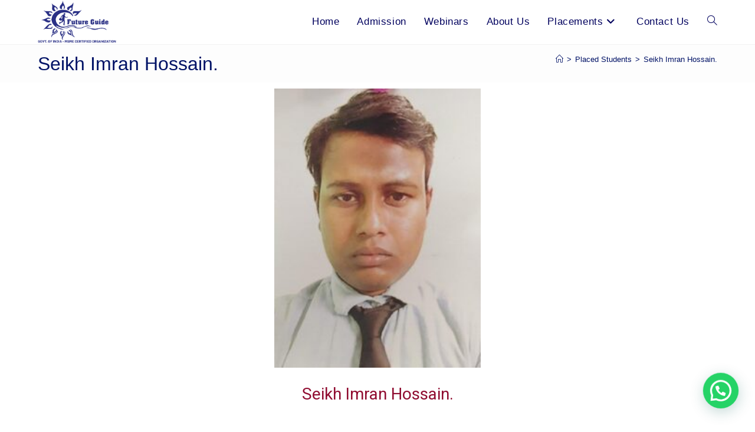

--- FILE ---
content_type: text/css
request_url: https://futureguide.org.in/wp-content/uploads/elementor/css/post-773.css?ver=1738602594
body_size: 1352
content:
.elementor-773 .elementor-element.elementor-element-690e944d:not(.elementor-motion-effects-element-type-background), .elementor-773 .elementor-element.elementor-element-690e944d > .elementor-motion-effects-container > .elementor-motion-effects-layer{background-color:var( --e-global-color-a3ed7b7 );}.elementor-773 .elementor-element.elementor-element-690e944d > .elementor-container{max-width:1200px;}.elementor-773 .elementor-element.elementor-element-690e944d{transition:background 0.3s, border 0.3s, border-radius 0.3s, box-shadow 0.3s;margin-top:0px;margin-bottom:0px;padding:40px 0px 40px 0px;}.elementor-773 .elementor-element.elementor-element-690e944d > .elementor-background-overlay{transition:background 0.3s, border-radius 0.3s, opacity 0.3s;}.elementor-773 .elementor-element.elementor-element-1d4bf20e > .elementor-widget-wrap > .elementor-widget:not(.elementor-widget__width-auto):not(.elementor-widget__width-initial):not(:last-child):not(.elementor-absolute){margin-bottom:10px;}.elementor-widget-heading .elementor-heading-title{font-family:var( --e-global-typography-primary-font-family ), Sans-serif;font-weight:var( --e-global-typography-primary-font-weight );color:var( --e-global-color-primary );}.elementor-773 .elementor-element.elementor-element-285145bd > .elementor-widget-container{margin:0px 0px 10px 0px;}.elementor-773 .elementor-element.elementor-element-285145bd{text-align:left;}.elementor-773 .elementor-element.elementor-element-285145bd .elementor-heading-title{font-family:"Nunito", Sans-serif;font-size:1em;font-weight:800;text-transform:uppercase;letter-spacing:4px;color:#ffffff;}.elementor-widget-icon-box.elementor-view-stacked .elementor-icon{background-color:var( --e-global-color-primary );}.elementor-widget-icon-box.elementor-view-framed .elementor-icon, .elementor-widget-icon-box.elementor-view-default .elementor-icon{fill:var( --e-global-color-primary );color:var( --e-global-color-primary );border-color:var( --e-global-color-primary );}.elementor-widget-icon-box .elementor-icon-box-title{color:var( --e-global-color-primary );}.elementor-widget-icon-box .elementor-icon-box-title, .elementor-widget-icon-box .elementor-icon-box-title a{font-family:var( --e-global-typography-primary-font-family ), Sans-serif;font-weight:var( --e-global-typography-primary-font-weight );}.elementor-widget-icon-box .elementor-icon-box-description{color:var( --e-global-color-text );font-family:var( --e-global-typography-text-font-family ), Sans-serif;font-weight:var( --e-global-typography-text-font-weight );}.elementor-773 .elementor-element.elementor-element-4e24ace > .elementor-widget-container{margin:0px 0px 0px 0px;padding:0px 0px 0px 0px;}.elementor-773 .elementor-element.elementor-element-4e24ace .elementor-icon-box-wrapper{text-align:left;}.elementor-773 .elementor-element.elementor-element-4e24ace{--icon-box-icon-margin:10px;}.elementor-773 .elementor-element.elementor-element-4e24ace .elementor-icon-box-title{margin-bottom:0px;color:var( --e-global-color-2723fe3 );}.elementor-773 .elementor-element.elementor-element-4e24ace.elementor-view-stacked .elementor-icon{background-color:var( --e-global-color-2723fe3 );}.elementor-773 .elementor-element.elementor-element-4e24ace.elementor-view-framed .elementor-icon, .elementor-773 .elementor-element.elementor-element-4e24ace.elementor-view-default .elementor-icon{fill:var( --e-global-color-2723fe3 );color:var( --e-global-color-2723fe3 );border-color:var( --e-global-color-2723fe3 );}.elementor-773 .elementor-element.elementor-element-4e24ace.elementor-view-stacked .elementor-icon:hover{background-color:var( --e-global-color-e7f3102 );}.elementor-773 .elementor-element.elementor-element-4e24ace.elementor-view-framed .elementor-icon:hover, .elementor-773 .elementor-element.elementor-element-4e24ace.elementor-view-default .elementor-icon:hover{fill:var( --e-global-color-e7f3102 );color:var( --e-global-color-e7f3102 );border-color:var( --e-global-color-e7f3102 );}.elementor-773 .elementor-element.elementor-element-4e24ace .elementor-icon{font-size:20px;border-width:01px 01px 01px 01px;}.elementor-773 .elementor-element.elementor-element-4e24ace .elementor-icon-box-title, .elementor-773 .elementor-element.elementor-element-4e24ace .elementor-icon-box-title a{font-family:"Roboto", Sans-serif;font-size:1.1em;font-weight:600;text-transform:uppercase;}.elementor-773 .elementor-element.elementor-element-4e24ace .elementor-icon-box-description{color:#FFFFFFCC;font-family:"Roboto", Sans-serif;font-size:0.9em;font-weight:400;line-height:1.5em;letter-spacing:0.6px;}.elementor-773 .elementor-element.elementor-element-b971b39 > .elementor-widget-container{margin:0px 0px 0px 0px;padding:0px 0px 0px 0px;}.elementor-773 .elementor-element.elementor-element-b971b39 .elementor-icon-box-wrapper{text-align:left;}.elementor-773 .elementor-element.elementor-element-b971b39{--icon-box-icon-margin:10px;}.elementor-773 .elementor-element.elementor-element-b971b39 .elementor-icon-box-title{margin-bottom:0px;color:var( --e-global-color-2723fe3 );}.elementor-773 .elementor-element.elementor-element-b971b39.elementor-view-stacked .elementor-icon{background-color:var( --e-global-color-2723fe3 );}.elementor-773 .elementor-element.elementor-element-b971b39.elementor-view-framed .elementor-icon, .elementor-773 .elementor-element.elementor-element-b971b39.elementor-view-default .elementor-icon{fill:var( --e-global-color-2723fe3 );color:var( --e-global-color-2723fe3 );border-color:var( --e-global-color-2723fe3 );}.elementor-773 .elementor-element.elementor-element-b971b39.elementor-view-stacked .elementor-icon:hover{background-color:var( --e-global-color-e7f3102 );}.elementor-773 .elementor-element.elementor-element-b971b39.elementor-view-framed .elementor-icon:hover, .elementor-773 .elementor-element.elementor-element-b971b39.elementor-view-default .elementor-icon:hover{fill:var( --e-global-color-e7f3102 );color:var( --e-global-color-e7f3102 );border-color:var( --e-global-color-e7f3102 );}.elementor-773 .elementor-element.elementor-element-b971b39 .elementor-icon{font-size:20px;border-width:01px 01px 01px 01px;}.elementor-773 .elementor-element.elementor-element-b971b39 .elementor-icon-box-title, .elementor-773 .elementor-element.elementor-element-b971b39 .elementor-icon-box-title a{font-family:"Roboto", Sans-serif;font-size:1.1em;font-weight:600;text-transform:uppercase;}.elementor-773 .elementor-element.elementor-element-b971b39 .elementor-icon-box-description{color:#FFFFFFCC;font-family:"Roboto", Sans-serif;font-size:0.9em;font-weight:400;line-height:1.5em;letter-spacing:0.6px;}.elementor-773 .elementor-element.elementor-element-ce05638 > .elementor-widget-container{margin:0px 0px 0px 0px;padding:0px 0px 0px 0px;}.elementor-773 .elementor-element.elementor-element-ce05638 .elementor-icon-box-wrapper{text-align:left;}.elementor-773 .elementor-element.elementor-element-ce05638{--icon-box-icon-margin:10px;}.elementor-773 .elementor-element.elementor-element-ce05638 .elementor-icon-box-title{margin-bottom:0px;color:var( --e-global-color-2723fe3 );}.elementor-773 .elementor-element.elementor-element-ce05638.elementor-view-stacked .elementor-icon{background-color:var( --e-global-color-2723fe3 );}.elementor-773 .elementor-element.elementor-element-ce05638.elementor-view-framed .elementor-icon, .elementor-773 .elementor-element.elementor-element-ce05638.elementor-view-default .elementor-icon{fill:var( --e-global-color-2723fe3 );color:var( --e-global-color-2723fe3 );border-color:var( --e-global-color-2723fe3 );}.elementor-773 .elementor-element.elementor-element-ce05638.elementor-view-stacked .elementor-icon:hover{background-color:var( --e-global-color-e7f3102 );}.elementor-773 .elementor-element.elementor-element-ce05638.elementor-view-framed .elementor-icon:hover, .elementor-773 .elementor-element.elementor-element-ce05638.elementor-view-default .elementor-icon:hover{fill:var( --e-global-color-e7f3102 );color:var( --e-global-color-e7f3102 );border-color:var( --e-global-color-e7f3102 );}.elementor-773 .elementor-element.elementor-element-ce05638 .elementor-icon{font-size:20px;border-width:01px 01px 01px 01px;}.elementor-773 .elementor-element.elementor-element-ce05638 .elementor-icon-box-title, .elementor-773 .elementor-element.elementor-element-ce05638 .elementor-icon-box-title a{font-family:"Roboto", Sans-serif;font-size:1.1em;font-weight:600;text-transform:uppercase;}.elementor-773 .elementor-element.elementor-element-ce05638 .elementor-icon-box-description{color:#FFFFFFCC;font-family:"Roboto", Sans-serif;font-size:0.9em;font-weight:400;line-height:1.5em;letter-spacing:0.6px;}.elementor-773 .elementor-element.elementor-element-7c316fcc > .elementor-widget-container{margin:0px 0px 10px 0px;}.elementor-773 .elementor-element.elementor-element-7c316fcc{text-align:left;}.elementor-773 .elementor-element.elementor-element-7c316fcc .elementor-heading-title{font-family:"Nunito", Sans-serif;font-size:1em;font-weight:800;text-transform:uppercase;letter-spacing:4px;color:#ffffff;}.elementor-widget-icon-list .elementor-icon-list-item:not(:last-child):after{border-color:var( --e-global-color-text );}.elementor-widget-icon-list .elementor-icon-list-icon i{color:var( --e-global-color-primary );}.elementor-widget-icon-list .elementor-icon-list-icon svg{fill:var( --e-global-color-primary );}.elementor-widget-icon-list .elementor-icon-list-item > .elementor-icon-list-text, .elementor-widget-icon-list .elementor-icon-list-item > a{font-family:var( --e-global-typography-text-font-family ), Sans-serif;font-weight:var( --e-global-typography-text-font-weight );}.elementor-widget-icon-list .elementor-icon-list-text{color:var( --e-global-color-secondary );}.elementor-773 .elementor-element.elementor-element-3d19b186 .elementor-icon-list-items:not(.elementor-inline-items) .elementor-icon-list-item:not(:last-child){padding-bottom:calc(16px/2);}.elementor-773 .elementor-element.elementor-element-3d19b186 .elementor-icon-list-items:not(.elementor-inline-items) .elementor-icon-list-item:not(:first-child){margin-top:calc(16px/2);}.elementor-773 .elementor-element.elementor-element-3d19b186 .elementor-icon-list-items.elementor-inline-items .elementor-icon-list-item{margin-right:calc(16px/2);margin-left:calc(16px/2);}.elementor-773 .elementor-element.elementor-element-3d19b186 .elementor-icon-list-items.elementor-inline-items{margin-right:calc(-16px/2);margin-left:calc(-16px/2);}body.rtl .elementor-773 .elementor-element.elementor-element-3d19b186 .elementor-icon-list-items.elementor-inline-items .elementor-icon-list-item:after{left:calc(-16px/2);}body:not(.rtl) .elementor-773 .elementor-element.elementor-element-3d19b186 .elementor-icon-list-items.elementor-inline-items .elementor-icon-list-item:after{right:calc(-16px/2);}.elementor-773 .elementor-element.elementor-element-3d19b186 .elementor-icon-list-icon i{color:#ffffff;transition:color 0.3s;}.elementor-773 .elementor-element.elementor-element-3d19b186 .elementor-icon-list-icon svg{fill:#ffffff;transition:fill 0.3s;}.elementor-773 .elementor-element.elementor-element-3d19b186{--e-icon-list-icon-size:14px;--e-icon-list-icon-align:center;--e-icon-list-icon-margin:0 calc(var(--e-icon-list-icon-size, 1em) * 0.125);--icon-vertical-offset:0px;}.elementor-773 .elementor-element.elementor-element-3d19b186 .elementor-icon-list-item > .elementor-icon-list-text, .elementor-773 .elementor-element.elementor-element-3d19b186 .elementor-icon-list-item > a{font-family:"Nunito", Sans-serif;font-size:1em;}.elementor-773 .elementor-element.elementor-element-3d19b186 .elementor-icon-list-text{color:#ffffff;transition:color 0.3s;}.elementor-773 .elementor-element.elementor-element-3d19b186 .elementor-icon-list-item:hover .elementor-icon-list-text{color:var( --e-global-color-e7f3102 );}.elementor-773 .elementor-element.elementor-element-c58ebc0 > .elementor-widget-container{margin:0px 0px 10px 0px;}.elementor-773 .elementor-element.elementor-element-c58ebc0{text-align:left;}.elementor-773 .elementor-element.elementor-element-c58ebc0 .elementor-heading-title{font-family:"Nunito", Sans-serif;font-size:1em;font-weight:800;text-transform:uppercase;letter-spacing:4px;color:#ffffff;}.elementor-773 .elementor-element.elementor-element-1dc06a80{--grid-template-columns:repeat(0, auto);--icon-size:18px;--grid-column-gap:8px;--grid-row-gap:0px;}.elementor-773 .elementor-element.elementor-element-1dc06a80 .elementor-widget-container{text-align:left;}.elementor-773 .elementor-element.elementor-element-1dc06a80 .elementor-social-icon{background-color:var( --e-global-color-e7f3102 );--icon-padding:0.6em;}.elementor-773 .elementor-element.elementor-element-1dc06a80 .elementor-social-icon i{color:#ffffff;}.elementor-773 .elementor-element.elementor-element-1dc06a80 .elementor-social-icon svg{fill:#ffffff;}.elementor-773 .elementor-element.elementor-element-1dc06a80 .elementor-social-icon:hover{background-color:#ffffff;}.elementor-773 .elementor-element.elementor-element-1dc06a80 .elementor-social-icon:hover i{color:#ffab00;}.elementor-773 .elementor-element.elementor-element-1dc06a80 .elementor-social-icon:hover svg{fill:#ffab00;}.elementor-widget-image .widget-image-caption{color:var( --e-global-color-text );font-family:var( --e-global-typography-text-font-family ), Sans-serif;font-weight:var( --e-global-typography-text-font-weight );}.elementor-773 .elementor-element.elementor-element-9216b4d img{height:80px;}.elementor-773 .elementor-element.elementor-element-0a61a9b img{height:80px;}.elementor-773 .elementor-element.elementor-element-c4ad061:not(.elementor-motion-effects-element-type-background), .elementor-773 .elementor-element.elementor-element-c4ad061 > .elementor-motion-effects-container > .elementor-motion-effects-layer{background-color:#211111;}.elementor-773 .elementor-element.elementor-element-c4ad061{transition:background 0.3s, border 0.3s, border-radius 0.3s, box-shadow 0.3s;}.elementor-773 .elementor-element.elementor-element-c4ad061 > .elementor-background-overlay{transition:background 0.3s, border-radius 0.3s, opacity 0.3s;}.elementor-bc-flex-widget .elementor-773 .elementor-element.elementor-element-7e742e1.elementor-column .elementor-widget-wrap{align-items:center;}.elementor-773 .elementor-element.elementor-element-7e742e1.elementor-column.elementor-element[data-element_type="column"] > .elementor-widget-wrap.elementor-element-populated{align-content:center;align-items:center;}.elementor-773 .elementor-element.elementor-element-7e742e1.elementor-column > .elementor-widget-wrap{justify-content:center;}.elementor-773 .elementor-element.elementor-element-7e742e1 > .elementor-widget-wrap > .elementor-widget:not(.elementor-widget__width-auto):not(.elementor-widget__width-initial):not(:last-child):not(.elementor-absolute){margin-bottom:0px;}.elementor-773 .elementor-element.elementor-element-7e742e1 > .elementor-element-populated{margin:0px 0px 0px 0px;--e-column-margin-right:0px;--e-column-margin-left:0px;padding:0px 0px 0px 0px;}.elementor-widget-text-editor{color:var( --e-global-color-text );font-family:var( --e-global-typography-text-font-family ), Sans-serif;font-weight:var( --e-global-typography-text-font-weight );}.elementor-widget-text-editor.elementor-drop-cap-view-stacked .elementor-drop-cap{background-color:var( --e-global-color-primary );}.elementor-widget-text-editor.elementor-drop-cap-view-framed .elementor-drop-cap, .elementor-widget-text-editor.elementor-drop-cap-view-default .elementor-drop-cap{color:var( --e-global-color-primary );border-color:var( --e-global-color-primary );}.elementor-773 .elementor-element.elementor-element-b3d8816 > .elementor-widget-container{margin:0px 0px 0px 0px;padding:0px 0px 0px 0px;}.elementor-773 .elementor-element.elementor-element-b3d8816{text-align:center;color:var( --e-global-color-2723fe3 );}@media(max-width:1024px) and (min-width:768px){.elementor-773 .elementor-element.elementor-element-1d4bf20e{width:60%;}.elementor-773 .elementor-element.elementor-element-3fe71872{width:40%;}.elementor-773 .elementor-element.elementor-element-2c861d35{width:40%;}}@media(max-width:1024px){.elementor-773 .elementor-element.elementor-element-690e944d{padding:4em 4em 4em 4em;}.elementor-773 .elementor-element.elementor-element-1dc06a80 .elementor-widget-container{text-align:left;}}@media(max-width:767px){.elementor-773 .elementor-element.elementor-element-690e944d{margin-top:0px;margin-bottom:0px;padding:0em 0em 0em 0em;}.elementor-773 .elementor-element.elementor-element-1d4bf20e > .elementor-element-populated{margin:0px 0px 0px 0px;--e-column-margin-right:0px;--e-column-margin-left:0px;padding:2em 0em 2em 5em;}.elementor-773 .elementor-element.elementor-element-285145bd{text-align:center;}.elementor-773 .elementor-element.elementor-element-ce05638{--icon-box-icon-margin:10px;}.elementor-773 .elementor-element.elementor-element-3fe71872{width:100%;}.elementor-773 .elementor-element.elementor-element-3fe71872 > .elementor-element-populated{padding:2em 2em 2em 2em;}.elementor-773 .elementor-element.elementor-element-7c316fcc{text-align:center;}.elementor-773 .elementor-element.elementor-element-2c861d35 > .elementor-widget-wrap > .elementor-widget:not(.elementor-widget__width-auto):not(.elementor-widget__width-initial):not(:last-child):not(.elementor-absolute){margin-bottom:0px;}.elementor-773 .elementor-element.elementor-element-2c861d35 > .elementor-element-populated{margin:0px 0px 0px 0px;--e-column-margin-right:0px;--e-column-margin-left:0px;padding:0em 0em 0em 0em;}.elementor-773 .elementor-element.elementor-element-c58ebc0{text-align:center;}.elementor-773 .elementor-element.elementor-element-1dc06a80 .elementor-widget-container{text-align:center;}.elementor-773 .elementor-element.elementor-element-1dc06a80 > .elementor-widget-container{margin:0px 0px 0px 0px;padding:2em 2em 2em 2em;}.elementor-773 .elementor-element.elementor-element-5d63a1e{width:50%;}.elementor-773 .elementor-element.elementor-element-5d63a1e > .elementor-element-populated{margin:0px 0px 0px 0px;--e-column-margin-right:0px;--e-column-margin-left:0px;padding:0px 0px 0px 0px;}.elementor-773 .elementor-element.elementor-element-4aca544{width:50%;}.elementor-773 .elementor-element.elementor-element-4aca544 > .elementor-element-populated{margin:0px 0px 0px 0px;--e-column-margin-right:0px;--e-column-margin-left:0px;padding:0px 0px 0px 0px;}.elementor-773 .elementor-element.elementor-element-c4ad061{margin-top:0px;margin-bottom:0px;padding:0px 0px 0px 0px;}.elementor-773 .elementor-element.elementor-element-7e742e1 > .elementor-element-populated{margin:0px 0px 0px 0px;--e-column-margin-right:0px;--e-column-margin-left:0px;padding:0px 0px 0px 0px;}}

--- FILE ---
content_type: text/css
request_url: https://futureguide.org.in/wp-content/themes/Futureguide/style.css?ver=6.8.3
body_size: -345
content:
/*
Theme Name:   Futureguide
Description:  Futureguide-Theme
Author:       Zenkai Web Solution-Sahin-Ahmed
Author URL:   http://zenkai.in
Template:     oceanwp
Version:      2.0.2.0
License:      GNU General Public License v2 or later
License URI:  http://www.gnu.org/licenses/gpl-2.0.html
Text Domain:  Futureguide
*/

/* Write here your own personal stylesheet */

.sidebar-box ul li:nth-child(3) {
	display: none !important;
}

--- FILE ---
content_type: text/css
request_url: https://futureguide.org.in/wp-content/uploads/elementor/css/post-6.css?ver=1738602594
body_size: 167
content:
.elementor-kit-6{--e-global-color-primary:#6EC1E4;--e-global-color-secondary:#54595F;--e-global-color-text:#7A7A7A;--e-global-color-accent:#61CE70;--e-global-color-be18ed5:#900D31;--e-global-color-1975e78:#00DCF957;--e-global-color-4ddf3fb:#00000069;--e-global-color-e7f3102:#F2552C;--e-global-color-2723fe3:#FFFFFF;--e-global-color-a3ed7b7:#112136;--e-global-color-ae337b7:#F6F3F3;--e-global-typography-primary-font-family:"Roboto";--e-global-typography-primary-font-weight:600;--e-global-typography-secondary-font-family:"Roboto Slab";--e-global-typography-secondary-font-weight:400;--e-global-typography-text-font-family:"Roboto";--e-global-typography-text-font-weight:400;--e-global-typography-accent-font-family:"Roboto";--e-global-typography-accent-font-weight:500;--e-global-typography-a807fa1-font-family:"Roboto";--e-global-typography-a807fa1-font-weight:600;--e-global-typography-c735a80-font-family:"Roboto";--e-global-typography-c735a80-font-size:41px;--e-global-typography-c735a80-font-weight:600;--e-global-typography-e86f190-font-family:"Roboto";--e-global-typography-e86f190-font-size:16px;--e-global-typography-e86f190-font-weight:400;--e-global-typography-7fe3a00-font-family:"Lato";--e-global-typography-7fe3a00-font-size:19px;--e-global-typography-7fe3a00-font-weight:700;--e-global-typography-7fe3a00-line-height:24px;--e-global-typography-36e44ef-font-family:"Roboto";--e-global-typography-36e44ef-font-size:16px;--e-global-typography-36e44ef-font-weight:400;--e-global-typography-36e44ef-line-height:35px;}.elementor-kit-6 e-page-transition{background-color:#FFBC7D;}.elementor-section.elementor-section-boxed > .elementor-container{max-width:1140px;}.e-con{--container-max-width:1140px;}.elementor-widget:not(:last-child){margin-block-end:20px;}.elementor-element{--widgets-spacing:20px 20px;--widgets-spacing-row:20px;--widgets-spacing-column:20px;}{}h1.entry-title{display:var(--page-title-display);}@media(max-width:1024px){.elementor-section.elementor-section-boxed > .elementor-container{max-width:1024px;}.e-con{--container-max-width:1024px;}}@media(max-width:767px){.elementor-section.elementor-section-boxed > .elementor-container{max-width:767px;}.e-con{--container-max-width:767px;}}

--- FILE ---
content_type: text/css
request_url: https://futureguide.org.in/wp-content/uploads/elementor/css/post-1247.css?ver=1752626889
body_size: 107
content:
.elementor-1247 .elementor-element.elementor-element-5211b13{z-index:0;}.elementor-widget-image .widget-image-caption{color:var( --e-global-color-text );font-family:var( --e-global-typography-text-font-family ), Sans-serif;font-weight:var( --e-global-typography-text-font-weight );}.elementor-1247 .elementor-element.elementor-element-8c6267d{text-align:center;}.elementor-1247 .elementor-element.elementor-element-8c6267d img{width:350px;}.elementor-widget-text-editor{color:var( --e-global-color-text );font-family:var( --e-global-typography-text-font-family ), Sans-serif;font-weight:var( --e-global-typography-text-font-weight );}.elementor-widget-text-editor.elementor-drop-cap-view-stacked .elementor-drop-cap{background-color:var( --e-global-color-primary );}.elementor-widget-text-editor.elementor-drop-cap-view-framed .elementor-drop-cap, .elementor-widget-text-editor.elementor-drop-cap-view-default .elementor-drop-cap{color:var( --e-global-color-primary );border-color:var( --e-global-color-primary );}.elementor-1247 .elementor-element.elementor-element-5a5c7dd{text-align:center;color:var( --e-global-color-be18ed5 );font-family:"Roboto", Sans-serif;font-size:2em;font-weight:400;}.elementor-1247 .elementor-element.elementor-element-15018c5{text-align:center;color:var( --e-global-color-accent );font-family:"Roboto", Sans-serif;font-size:20px;font-weight:400;}.elementor-1247 .elementor-element.elementor-element-dd7f524 > .elementor-container > .elementor-column > .elementor-widget-wrap{align-content:center;align-items:center;}.elementor-bc-flex-widget .elementor-1247 .elementor-element.elementor-element-56c6d56.elementor-column .elementor-widget-wrap{align-items:center;}.elementor-1247 .elementor-element.elementor-element-56c6d56.elementor-column.elementor-element[data-element_type="column"] > .elementor-widget-wrap.elementor-element-populated{align-content:center;align-items:center;}.elementor-1247 .elementor-element.elementor-element-56c6d56.elementor-column > .elementor-widget-wrap{justify-content:center;}.elementor-1247 .elementor-element.elementor-element-56c6d56 > .elementor-widget-wrap > .elementor-widget:not(.elementor-widget__width-auto):not(.elementor-widget__width-initial):not(:last-child):not(.elementor-absolute){margin-bottom:0px;}.elementor-1247 .elementor-element.elementor-element-56c6d56 > .elementor-element-populated{margin:0% 20% 0% 20%;--e-column-margin-right:20%;--e-column-margin-left:20%;}.elementor-1247 .elementor-element.elementor-element-3fc9ecf{--alignment:center;--grid-side-margin:10px;--grid-column-gap:10px;--grid-row-gap:10px;--grid-bottom-margin:10px;}.elementor-1247 .elementor-element.elementor-element-3fc9ecf .elementor-share-btn{font-size:calc(0.8px * 10);border-width:2px;}.elementor-1247 .elementor-element.elementor-element-094c7c0{text-align:center;color:var( --e-global-color-accent );font-family:"Roboto", Sans-serif;font-size:20px;font-weight:400;}@media(max-width:1024px){ .elementor-1247 .elementor-element.elementor-element-3fc9ecf{--grid-side-margin:0px;--grid-column-gap:0px;--grid-row-gap:0px;--grid-bottom-margin:0px;}}@media(max-width:767px){.elementor-1247 .elementor-element.elementor-element-3381e2d > .elementor-widget-wrap > .elementor-widget:not(.elementor-widget__width-auto):not(.elementor-widget__width-initial):not(:last-child):not(.elementor-absolute){margin-bottom:0px;}.elementor-1247 .elementor-element.elementor-element-5a5c7dd > .elementor-widget-container{margin:0px 0px 0px 0px;padding:0px 0px 0px 0px;}.elementor-1247 .elementor-element.elementor-element-15018c5 > .elementor-widget-container{margin:0px 0px 0px 0px;padding:0px 0px 0px 0px;}.elementor-1247 .elementor-element.elementor-element-56c6d56 > .elementor-element-populated{margin:0% 7% 0% 7%;--e-column-margin-right:7%;--e-column-margin-left:7%;}.elementor-1247 .elementor-element.elementor-element-3fc9ecf{--alignment:center;--grid-side-margin:0px;--grid-column-gap:0px;--grid-row-gap:0px;--grid-bottom-margin:0px;} .elementor-1247 .elementor-element.elementor-element-3fc9ecf{--grid-side-margin:0px;--grid-column-gap:0px;--grid-row-gap:0px;--grid-bottom-margin:0px;}.elementor-1247 .elementor-element.elementor-element-3fc9ecf .elementor-share-btn{font-size:calc(0.5px * 10);height:20px;border-width:2px;}.elementor-1247 .elementor-element.elementor-element-3fc9ecf .elementor-share-btn__icon{--e-share-buttons-icon-size:12px;}}

--- FILE ---
content_type: text/css
request_url: https://futureguide.org.in/wp-content/uploads/elementor/css/post-2118.css?ver=1738602594
body_size: 457
content:
.elementor-2118 .elementor-element.elementor-element-80a3441{--display:flex;--flex-direction:column;--container-widget-width:100%;--container-widget-height:initial;--container-widget-flex-grow:0;--container-widget-align-self:initial;--flex-wrap-mobile:wrap;--gap:0px 0px;--row-gap:0px;--column-gap:0px;--margin-top:0px;--margin-bottom:0px;--margin-left:0px;--margin-right:0px;--padding-top:0px;--padding-bottom:0px;--padding-left:0px;--padding-right:0px;}.elementor-widget-image .widget-image-caption{color:var( --e-global-color-text );font-family:var( --e-global-typography-text-font-family ), Sans-serif;font-weight:var( --e-global-typography-text-font-weight );}.elementor-2118 .elementor-element.elementor-element-6a212e79.elementor-element{--align-self:flex-start;}.elementor-2118 .elementor-element.elementor-element-ff97b93{--display:flex;--flex-direction:column;--container-widget-width:100%;--container-widget-height:initial;--container-widget-flex-grow:0;--container-widget-align-self:initial;--flex-wrap-mobile:wrap;--justify-content:center;--gap:30px 30px;--row-gap:30px;--column-gap:30px;--padding-top:10%;--padding-bottom:10%;--padding-left:5%;--padding-right:5%;}.elementor-2118 .elementor-element.elementor-element-ff97b93:not(.elementor-motion-effects-element-type-background), .elementor-2118 .elementor-element.elementor-element-ff97b93 > .elementor-motion-effects-container > .elementor-motion-effects-layer{background-color:transparent;background-image:linear-gradient(180deg, #F1AB0C 57%, #000000 100%);}.elementor-widget-text-editor{color:var( --e-global-color-text );font-family:var( --e-global-typography-text-font-family ), Sans-serif;font-weight:var( --e-global-typography-text-font-weight );}.elementor-widget-text-editor.elementor-drop-cap-view-stacked .elementor-drop-cap{background-color:var( --e-global-color-primary );}.elementor-widget-text-editor.elementor-drop-cap-view-framed .elementor-drop-cap, .elementor-widget-text-editor.elementor-drop-cap-view-default .elementor-drop-cap{color:var( --e-global-color-primary );border-color:var( --e-global-color-primary );}.elementor-2118 .elementor-element.elementor-element-400381d9{text-align:center;color:var( --e-global-color-be18ed5 );font-family:"Roboto", Sans-serif;font-size:16px;font-weight:700;text-transform:none;font-style:normal;text-decoration:none;line-height:1.6em;letter-spacing:-0.45px;}.elementor-widget-button .elementor-button{background-color:var( --e-global-color-accent );font-family:var( --e-global-typography-accent-font-family ), Sans-serif;font-weight:var( --e-global-typography-accent-font-weight );}.elementor-2118 .elementor-element.elementor-element-6373645d .elementor-button{background-color:#000000;font-family:"Roboto", Sans-serif;font-size:14px;font-weight:300;text-transform:uppercase;font-style:normal;text-decoration:none;line-height:1.3em;letter-spacing:1.53px;fill:#FFFFFF;color:#FFFFFF;border-style:solid;border-width:1px 1px 1px 1px;border-color:#000000;border-radius:15px 0px 15px 0px;padding:15px 20px 15px 20px;}.elementor-2118 .elementor-element.elementor-element-6373645d .elementor-button:hover, .elementor-2118 .elementor-element.elementor-element-6373645d .elementor-button:focus{background-color:#FFFFFF00;color:#000000;}.elementor-2118 .elementor-element.elementor-element-6373645d .elementor-button:hover svg, .elementor-2118 .elementor-element.elementor-element-6373645d .elementor-button:focus svg{fill:#000000;}.elementor-widget-heading .elementor-heading-title{font-family:var( --e-global-typography-primary-font-family ), Sans-serif;font-weight:var( --e-global-typography-primary-font-weight );color:var( --e-global-color-primary );}.elementor-2118 .elementor-element.elementor-element-444db479{text-align:center;}.elementor-2118 .elementor-element.elementor-element-444db479 .elementor-heading-title{font-family:"Anton", Sans-serif;font-size:85px;font-weight:400;text-transform:uppercase;font-style:normal;text-decoration:none;line-height:1.2em;letter-spacing:4.25px;color:#000000;}.elementor-2118 .elementor-element.elementor-element-7974e0b0{text-align:center;}.elementor-2118 .elementor-element.elementor-element-7974e0b0 .elementor-heading-title{font-family:"Anton", Sans-serif;font-size:20px;font-weight:400;text-transform:uppercase;font-style:normal;text-decoration:none;line-height:25px;letter-spacing:1px;color:#626060;}#elementor-popup-modal-2118 .dialog-widget-content{animation-duration:1s;background-color:#F8F3EF;}#elementor-popup-modal-2118{background-color:#000000B3;justify-content:flex-end;align-items:flex-end;pointer-events:all;}#elementor-popup-modal-2118 .dialog-message{width:530px;height:auto;}#elementor-popup-modal-2118 .dialog-close-button{display:flex;top:0%;font-size:15px;}body:not(.rtl) #elementor-popup-modal-2118 .dialog-close-button{right:101%;}body.rtl #elementor-popup-modal-2118 .dialog-close-button{left:101%;}#elementor-popup-modal-2118 .dialog-close-button i{color:#FFFFFF;}#elementor-popup-modal-2118 .dialog-close-button svg{fill:#FFFFFF;}@media(max-width:1024px){.elementor-2118 .elementor-element.elementor-element-400381d9{font-size:14px;}.elementor-2118 .elementor-element.elementor-element-444db479 .elementor-heading-title{font-size:45px;}#elementor-popup-modal-2118 .dialog-message{width:370px;}}@media(min-width:768px){.elementor-2118 .elementor-element.elementor-element-ff97b93{--content-width:350px;}}@media(max-width:767px){.elementor-2118 .elementor-element.elementor-element-ff97b93{--gap:15px 15px;--row-gap:15px;--column-gap:15px;}.elementor-2118 .elementor-element.elementor-element-444db479 .elementor-heading-title{font-size:45px;letter-spacing:3.25px;}.elementor-2118 .elementor-element.elementor-element-7974e0b0 .elementor-heading-title{font-size:16px;}#elementor-popup-modal-2118 .dialog-message{width:320px;}}

--- FILE ---
content_type: text/css
request_url: https://futureguide.org.in/wp-content/uploads/elementor/css/post-1712.css?ver=1738602594
body_size: -142
content:
.elementor-1712 .elementor-element.elementor-element-9fe1083, .elementor-1712 .elementor-element.elementor-element-9fe1083 > .elementor-background-overlay{border-radius:15px 15px 15px 15px;}.elementor-1712 .elementor-element.elementor-element-abc430f > .elementor-widget-wrap > .elementor-widget:not(.elementor-widget__width-auto):not(.elementor-widget__width-initial):not(:last-child):not(.elementor-absolute){margin-bottom:0px;}.elementor-widget-heading .elementor-heading-title{font-family:var( --e-global-typography-primary-font-family ), Sans-serif;font-weight:var( --e-global-typography-primary-font-weight );color:var( --e-global-color-primary );}.elementor-1712 .elementor-element.elementor-element-ecffc61 > .elementor-widget-container{margin:10px 0px 0px 0px;padding:0px 0px 0px 0px;}.elementor-1712 .elementor-element.elementor-element-ecffc61{text-align:center;}.elementor-1712 .elementor-element.elementor-element-ecffc61 .elementor-heading-title{color:var( --e-global-color-e7f3102 );}.elementor-widget-image .widget-image-caption{color:var( --e-global-color-text );font-family:var( --e-global-typography-text-font-family ), Sans-serif;font-weight:var( --e-global-typography-text-font-weight );}.elementor-1712 .elementor-element.elementor-element-6017d78 > .elementor-widget-container{margin:0px 0px 0px 0px;padding:10px 0px 20px 0px;}.elementor-1712 .elementor-element.elementor-element-6017d78 img{height:75vh;}#elementor-popup-modal-1712{background-color:rgba(0,0,0,.8);justify-content:center;align-items:center;pointer-events:all;}#elementor-popup-modal-1712 .dialog-message{width:640px;height:auto;}#elementor-popup-modal-1712 .dialog-close-button{display:flex;}#elementor-popup-modal-1712 .dialog-widget-content{box-shadow:2px 8px 23px 3px rgba(0,0,0,0.2);}

--- FILE ---
content_type: text/css
request_url: https://futureguide.org.in/wp-content/uploads/elementor/css/post-1238.css?ver=1725303004
body_size: -49
content:
.elementor-1238 .elementor-element.elementor-element-e5836d9{margin-top:0px;margin-bottom:0px;padding:0px 0px 0px 0px;}.elementor-1238 .elementor-element.elementor-element-d33b48f > .elementor-element-populated{padding:15px 15px 15px 15px;}.elementor-widget-image-box .elementor-image-box-title{color:var( --e-global-color-primary );font-family:var( --e-global-typography-primary-font-family ), Sans-serif;font-weight:var( --e-global-typography-primary-font-weight );}.elementor-widget-image-box .elementor-image-box-description{color:var( --e-global-color-text );font-family:var( --e-global-typography-text-font-family ), Sans-serif;font-weight:var( --e-global-typography-text-font-weight );}.elementor-1238 .elementor-element.elementor-element-87c3c5f.elementor-position-right .elementor-image-box-img{margin-left:15px;}.elementor-1238 .elementor-element.elementor-element-87c3c5f.elementor-position-left .elementor-image-box-img{margin-right:15px;}.elementor-1238 .elementor-element.elementor-element-87c3c5f.elementor-position-top .elementor-image-box-img{margin-bottom:15px;}.elementor-1238 .elementor-element.elementor-element-87c3c5f .elementor-image-box-wrapper .elementor-image-box-img{width:30%;}.elementor-1238 .elementor-element.elementor-element-87c3c5f .elementor-image-box-img img{border-radius:5px;transition-duration:0.3s;}.elementor-1238 .elementor-element.elementor-element-87c3c5f .elementor-image-box-title{color:var( --e-global-color-a3ed7b7 );font-family:var( --e-global-typography-7fe3a00-font-family ), Sans-serif;font-size:var( --e-global-typography-7fe3a00-font-size );font-weight:var( --e-global-typography-7fe3a00-font-weight );line-height:var( --e-global-typography-7fe3a00-line-height );}.elementor-1238 .elementor-element.elementor-element-87c3c5f .elementor-image-box-description{color:var( --e-global-color-e7f3102 );font-family:var( --e-global-typography-36e44ef-font-family ), Sans-serif;font-size:var( --e-global-typography-36e44ef-font-size );font-weight:var( --e-global-typography-36e44ef-font-weight );line-height:var( --e-global-typography-36e44ef-line-height );}.elementor-widget-button .elementor-button{background-color:var( --e-global-color-accent );font-family:var( --e-global-typography-accent-font-family ), Sans-serif;font-weight:var( --e-global-typography-accent-font-weight );}.elementor-1238 .elementor-element.elementor-element-eed88c5 .elementor-button{background-color:var( --e-global-color-a3ed7b7 );border-radius:18px 18px 18px 18px;}.elementor-1238 .elementor-element.elementor-element-eed88c5 > .elementor-widget-container:hover{--e-transform-scale:1.2;}.elementor-1238 .elementor-element.elementor-element-eed88c5 > .elementor-widget-container{padding:10px 0px 0px 0px;}.elementor-1238 .elementor-element.elementor-element-eed88c5 .elementor-button-content-wrapper{flex-direction:row;}@media(max-width:1024px){.elementor-1238 .elementor-element.elementor-element-87c3c5f .elementor-image-box-title{font-size:var( --e-global-typography-7fe3a00-font-size );line-height:var( --e-global-typography-7fe3a00-line-height );}.elementor-1238 .elementor-element.elementor-element-87c3c5f .elementor-image-box-description{font-size:var( --e-global-typography-36e44ef-font-size );line-height:var( --e-global-typography-36e44ef-line-height );}}@media(max-width:1024px) and (min-width:768px){.elementor-1238 .elementor-element.elementor-element-d33b48f{width:50%;}}@media(max-width:767px){.elementor-1238 .elementor-element.elementor-element-87c3c5f .elementor-image-box-img{margin-bottom:15px;}.elementor-1238 .elementor-element.elementor-element-87c3c5f .elementor-image-box-title{font-size:var( --e-global-typography-7fe3a00-font-size );line-height:var( --e-global-typography-7fe3a00-line-height );}.elementor-1238 .elementor-element.elementor-element-87c3c5f .elementor-image-box-description{font-size:var( --e-global-typography-36e44ef-font-size );line-height:var( --e-global-typography-36e44ef-line-height );}}

--- FILE ---
content_type: text/css
request_url: https://futureguide.org.in/wp-content/uploads/elementor/css/post-1482.css?ver=1725302961
body_size: -109
content:
.elementor-1482 .elementor-element.elementor-element-8c9d5f3 > .elementor-widget-wrap > .elementor-widget:not(.elementor-widget__width-auto):not(.elementor-widget__width-initial):not(:last-child):not(.elementor-absolute){margin-bottom:0px;}.elementor-widget-image .widget-image-caption{color:var( --e-global-color-text );font-family:var( --e-global-typography-text-font-family ), Sans-serif;font-weight:var( --e-global-typography-text-font-weight );}.elementor-1482 .elementor-element.elementor-element-94173aa > .elementor-widget-container:hover{--e-transform-scale:1.05;}.elementor-1482 .elementor-element.elementor-element-94173aa{--e-transform-transition-duration:700ms;}.elementor-1482 .elementor-element.elementor-element-94173aa img{width:100%;height:500px;object-fit:contain;object-position:center center;}.elementor-widget-heading .elementor-heading-title{font-family:var( --e-global-typography-primary-font-family ), Sans-serif;font-weight:var( --e-global-typography-primary-font-weight );color:var( --e-global-color-primary );}.elementor-1482 .elementor-element.elementor-element-9fb294f > .elementor-widget-container{padding:10px 0px 0px 0px;}.elementor-1482 .elementor-element.elementor-element-9fb294f{text-align:center;}.elementor-1482 .elementor-element.elementor-element-9fb294f .elementor-heading-title{font-family:"Roboto", Sans-serif;font-size:2em;font-weight:600;color:var( --e-global-color-a3ed7b7 );}.elementor-1482 .elementor-element.elementor-element-7c1a3ae > .elementor-widget-container{padding:10px 0px 0px 0px;}.elementor-1482 .elementor-element.elementor-element-7c1a3ae{text-align:center;}.elementor-1482 .elementor-element.elementor-element-7c1a3ae .elementor-heading-title{color:var( --e-global-color-e7f3102 );}.elementor-widget-button .elementor-button{background-color:var( --e-global-color-accent );font-family:var( --e-global-typography-accent-font-family ), Sans-serif;font-weight:var( --e-global-typography-accent-font-weight );}.elementor-1482 .elementor-element.elementor-element-29df5fb .elementor-button{background-color:var( --e-global-color-a3ed7b7 );border-radius:18px 18px 18px 18px;}.elementor-1482 .elementor-element.elementor-element-29df5fb > .elementor-widget-container:hover{--e-transform-scale:1.2;}.elementor-1482 .elementor-element.elementor-element-29df5fb > .elementor-widget-container{padding:10px 0px 0px 0px;}.elementor-1482 .elementor-element.elementor-element-29df5fb .elementor-button-content-wrapper{flex-direction:row;}